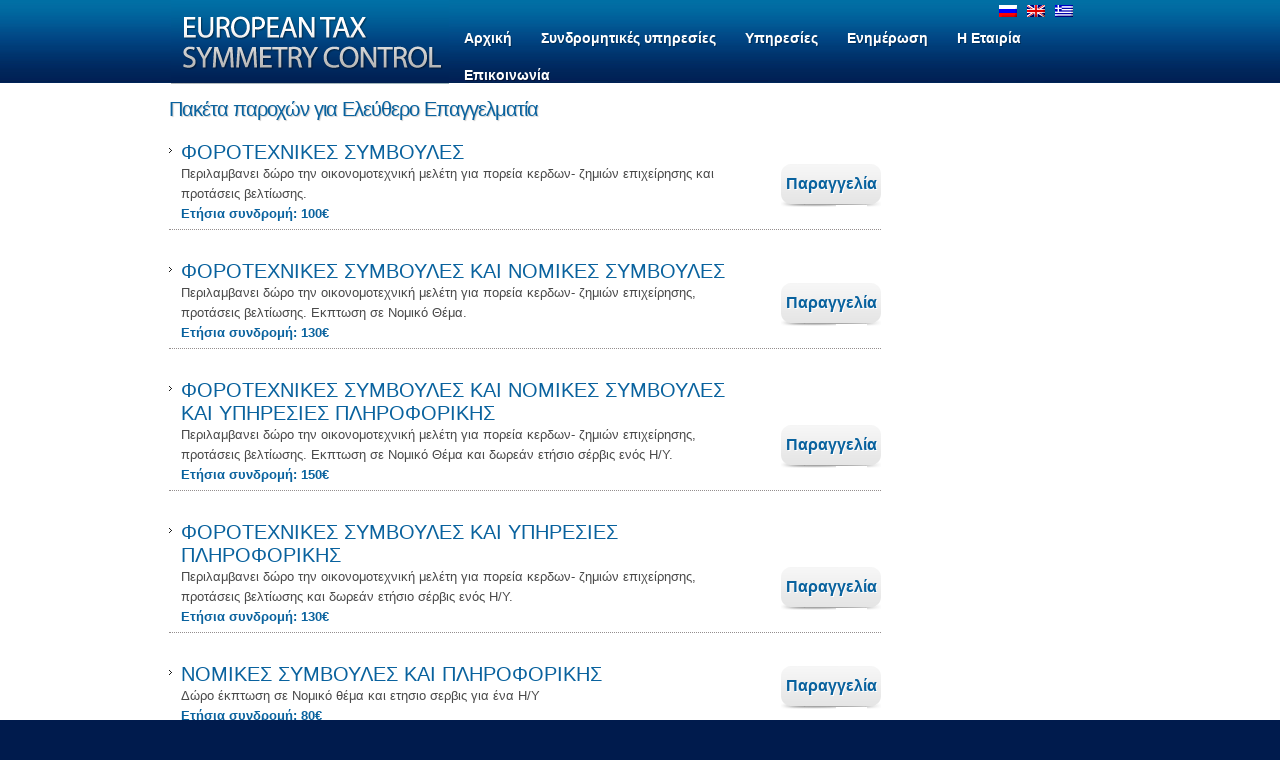

--- FILE ---
content_type: text/html; charset=UTF-8
request_url: https://www.tax-symmetry.gr/%CF%83%CF%85%CE%BD%CE%B4%CF%81%CE%BF%CE%BC%CE%B7%CF%84%CE%B9%CE%BA%CE%AD%CF%82-%CF%85%CF%80%CE%B7%CF%81%CE%B5%CF%83%CE%AF%CE%B5%CF%82/%CF%80%CE%B1%CE%BA%CE%AD%CF%84%CE%B1-%CF%80%CE%B1%CF%81%CE%BF%CF%87%CF%8E%CE%BD-%CE%B3%CE%B9%CE%B1-%CE%B5%CE%BB%CE%B5%CF%8D%CE%B8%CE%B5%CF%81%CE%BF-%CE%B5%CF%80%CE%B1%CE%B3%CE%B3%CE%B5%CE%BB%CE%BC/
body_size: 50374
content:
<!DOCTYPE html>
<html lang="el">
<head>
	<title>
	Πακέτα παροχών για Ελεύθερο Επαγγελματία  |  EUROPEAN TAX SYMMETRY CONTROL	</title>
	<meta name="keywords" content="Λογιστικά,Φορολογικά,Νομικά,Υπηρεσίες,Πληροφορική,Σύμβουλοι Επιχειρήσεων" />
	<meta name="description" content=" &raquo; Πακέτα παροχών για Ελεύθερο Επαγγελματία | " />
	<meta property="og:image" content="https://www.tax-symmetry.gr/tax-logo.jpg" />

	<meta charset="UTF-8" />
	<link rel="profile" href="http://gmpg.org/xfn/11" />
	<link rel="index" title="EUROPEAN TAX SYMMETRY CONTROL" href="https://www.tax-symmetry.gr/" />
    <link rel="icon" href="https://www.tax-symmetry.gr/wp-content/themes/theme1240/favicon.ico" type="image/x-icon" />
    <link rel="icon" href="https://www.tax-symmetry.gr/wp-content/themes/theme1240/favicon.ico" type="image/x-icon" />
	<link rel="pingback" href="https://www.tax-symmetry.gr/xmlrpc.php" />
	<link rel="alternate" type="application/rss+xml" title="EUROPEAN TAX SYMMETRY CONTROL" href="https://www.tax-symmetry.gr/feed/" />
	<link rel="alternate" type="application/atom+xml" title="EUROPEAN TAX SYMMETRY CONTROL" href="https://www.tax-symmetry.gr/feed/atom/" />
	<!-- The HTML5 Shim is required for older browsers, mainly older versions IE -->
	<!--[if lt IE 9]>
		<script src="http://html5shim.googlecode.com/svn/trunk/html5.js"></script>
	<![endif]-->
  <!--[if lt IE 7]>
    <div style=' clear: both; text-align:center; position: relative;'>
    	<a href="http://www.microsoft.com/windows/internet-explorer/default.aspx?ocid=ie6_countdown_bannercode"><img src="http://www.theie6countdown.com/images/upgrade.jpg" border="0" &nbsp;alt="" /></a>
    </div>
  <![endif]-->
	<link rel="stylesheet" type="text/css" media="all" href="https://www.tax-symmetry.gr/wp-content/themes/theme1240/style.css" />

	<meta name='robots' content='max-image-preview:large' />
	<style>img:is([sizes="auto" i], [sizes^="auto," i]) { contain-intrinsic-size: 3000px 1500px }</style>
	<link rel="alternate" hreflang="el" href="https://www.tax-symmetry.gr/%cf%83%cf%85%ce%bd%ce%b4%cf%81%ce%bf%ce%bc%ce%b7%cf%84%ce%b9%ce%ba%ce%ad%cf%82-%cf%85%cf%80%ce%b7%cf%81%ce%b5%cf%83%ce%af%ce%b5%cf%82/%cf%80%ce%b1%ce%ba%ce%ad%cf%84%ce%b1-%cf%80%ce%b1%cf%81%ce%bf%cf%87%cf%8e%ce%bd-%ce%b3%ce%b9%ce%b1-%ce%b5%ce%bb%ce%b5%cf%8d%ce%b8%ce%b5%cf%81%ce%bf-%ce%b5%cf%80%ce%b1%ce%b3%ce%b3%ce%b5%ce%bb%ce%bc/" />
<link rel="alternate" hreflang="x-default" href="https://www.tax-symmetry.gr/%cf%83%cf%85%ce%bd%ce%b4%cf%81%ce%bf%ce%bc%ce%b7%cf%84%ce%b9%ce%ba%ce%ad%cf%82-%cf%85%cf%80%ce%b7%cf%81%ce%b5%cf%83%ce%af%ce%b5%cf%82/%cf%80%ce%b1%ce%ba%ce%ad%cf%84%ce%b1-%cf%80%ce%b1%cf%81%ce%bf%cf%87%cf%8e%ce%bd-%ce%b3%ce%b9%ce%b1-%ce%b5%ce%bb%ce%b5%cf%8d%ce%b8%ce%b5%cf%81%ce%bf-%ce%b5%cf%80%ce%b1%ce%b3%ce%b3%ce%b5%ce%bb%ce%bc/" />
<link rel="alternate" type="application/rss+xml" title="Ροή RSS &raquo; EUROPEAN TAX SYMMETRY CONTROL" href="https://www.tax-symmetry.gr/feed/" />
<script type="text/javascript">
/* <![CDATA[ */
window._wpemojiSettings = {"baseUrl":"https:\/\/s.w.org\/images\/core\/emoji\/15.0.3\/72x72\/","ext":".png","svgUrl":"https:\/\/s.w.org\/images\/core\/emoji\/15.0.3\/svg\/","svgExt":".svg","source":{"concatemoji":"https:\/\/www.tax-symmetry.gr\/wp-includes\/js\/wp-emoji-release.min.js?ver=2a53e886d865b3891768dcc6a3f671f4"}};
/*! This file is auto-generated */
!function(i,n){var o,s,e;function c(e){try{var t={supportTests:e,timestamp:(new Date).valueOf()};sessionStorage.setItem(o,JSON.stringify(t))}catch(e){}}function p(e,t,n){e.clearRect(0,0,e.canvas.width,e.canvas.height),e.fillText(t,0,0);var t=new Uint32Array(e.getImageData(0,0,e.canvas.width,e.canvas.height).data),r=(e.clearRect(0,0,e.canvas.width,e.canvas.height),e.fillText(n,0,0),new Uint32Array(e.getImageData(0,0,e.canvas.width,e.canvas.height).data));return t.every(function(e,t){return e===r[t]})}function u(e,t,n){switch(t){case"flag":return n(e,"\ud83c\udff3\ufe0f\u200d\u26a7\ufe0f","\ud83c\udff3\ufe0f\u200b\u26a7\ufe0f")?!1:!n(e,"\ud83c\uddfa\ud83c\uddf3","\ud83c\uddfa\u200b\ud83c\uddf3")&&!n(e,"\ud83c\udff4\udb40\udc67\udb40\udc62\udb40\udc65\udb40\udc6e\udb40\udc67\udb40\udc7f","\ud83c\udff4\u200b\udb40\udc67\u200b\udb40\udc62\u200b\udb40\udc65\u200b\udb40\udc6e\u200b\udb40\udc67\u200b\udb40\udc7f");case"emoji":return!n(e,"\ud83d\udc26\u200d\u2b1b","\ud83d\udc26\u200b\u2b1b")}return!1}function f(e,t,n){var r="undefined"!=typeof WorkerGlobalScope&&self instanceof WorkerGlobalScope?new OffscreenCanvas(300,150):i.createElement("canvas"),a=r.getContext("2d",{willReadFrequently:!0}),o=(a.textBaseline="top",a.font="600 32px Arial",{});return e.forEach(function(e){o[e]=t(a,e,n)}),o}function t(e){var t=i.createElement("script");t.src=e,t.defer=!0,i.head.appendChild(t)}"undefined"!=typeof Promise&&(o="wpEmojiSettingsSupports",s=["flag","emoji"],n.supports={everything:!0,everythingExceptFlag:!0},e=new Promise(function(e){i.addEventListener("DOMContentLoaded",e,{once:!0})}),new Promise(function(t){var n=function(){try{var e=JSON.parse(sessionStorage.getItem(o));if("object"==typeof e&&"number"==typeof e.timestamp&&(new Date).valueOf()<e.timestamp+604800&&"object"==typeof e.supportTests)return e.supportTests}catch(e){}return null}();if(!n){if("undefined"!=typeof Worker&&"undefined"!=typeof OffscreenCanvas&&"undefined"!=typeof URL&&URL.createObjectURL&&"undefined"!=typeof Blob)try{var e="postMessage("+f.toString()+"("+[JSON.stringify(s),u.toString(),p.toString()].join(",")+"));",r=new Blob([e],{type:"text/javascript"}),a=new Worker(URL.createObjectURL(r),{name:"wpTestEmojiSupports"});return void(a.onmessage=function(e){c(n=e.data),a.terminate(),t(n)})}catch(e){}c(n=f(s,u,p))}t(n)}).then(function(e){for(var t in e)n.supports[t]=e[t],n.supports.everything=n.supports.everything&&n.supports[t],"flag"!==t&&(n.supports.everythingExceptFlag=n.supports.everythingExceptFlag&&n.supports[t]);n.supports.everythingExceptFlag=n.supports.everythingExceptFlag&&!n.supports.flag,n.DOMReady=!1,n.readyCallback=function(){n.DOMReady=!0}}).then(function(){return e}).then(function(){var e;n.supports.everything||(n.readyCallback(),(e=n.source||{}).concatemoji?t(e.concatemoji):e.wpemoji&&e.twemoji&&(t(e.twemoji),t(e.wpemoji)))}))}((window,document),window._wpemojiSettings);
/* ]]> */
</script>
<style id='wp-emoji-styles-inline-css' type='text/css'>

	img.wp-smiley, img.emoji {
		display: inline !important;
		border: none !important;
		box-shadow: none !important;
		height: 1em !important;
		width: 1em !important;
		margin: 0 0.07em !important;
		vertical-align: -0.1em !important;
		background: none !important;
		padding: 0 !important;
	}
</style>
<link rel='stylesheet' id='wp-block-library-css' href='https://www.tax-symmetry.gr/wp-includes/css/dist/block-library/style.min.css?ver=2a53e886d865b3891768dcc6a3f671f4' type='text/css' media='all' />
<style id='classic-theme-styles-inline-css' type='text/css'>
/*! This file is auto-generated */
.wp-block-button__link{color:#fff;background-color:#32373c;border-radius:9999px;box-shadow:none;text-decoration:none;padding:calc(.667em + 2px) calc(1.333em + 2px);font-size:1.125em}.wp-block-file__button{background:#32373c;color:#fff;text-decoration:none}
</style>
<style id='global-styles-inline-css' type='text/css'>
:root{--wp--preset--aspect-ratio--square: 1;--wp--preset--aspect-ratio--4-3: 4/3;--wp--preset--aspect-ratio--3-4: 3/4;--wp--preset--aspect-ratio--3-2: 3/2;--wp--preset--aspect-ratio--2-3: 2/3;--wp--preset--aspect-ratio--16-9: 16/9;--wp--preset--aspect-ratio--9-16: 9/16;--wp--preset--color--black: #000000;--wp--preset--color--cyan-bluish-gray: #abb8c3;--wp--preset--color--white: #ffffff;--wp--preset--color--pale-pink: #f78da7;--wp--preset--color--vivid-red: #cf2e2e;--wp--preset--color--luminous-vivid-orange: #ff6900;--wp--preset--color--luminous-vivid-amber: #fcb900;--wp--preset--color--light-green-cyan: #7bdcb5;--wp--preset--color--vivid-green-cyan: #00d084;--wp--preset--color--pale-cyan-blue: #8ed1fc;--wp--preset--color--vivid-cyan-blue: #0693e3;--wp--preset--color--vivid-purple: #9b51e0;--wp--preset--gradient--vivid-cyan-blue-to-vivid-purple: linear-gradient(135deg,rgba(6,147,227,1) 0%,rgb(155,81,224) 100%);--wp--preset--gradient--light-green-cyan-to-vivid-green-cyan: linear-gradient(135deg,rgb(122,220,180) 0%,rgb(0,208,130) 100%);--wp--preset--gradient--luminous-vivid-amber-to-luminous-vivid-orange: linear-gradient(135deg,rgba(252,185,0,1) 0%,rgba(255,105,0,1) 100%);--wp--preset--gradient--luminous-vivid-orange-to-vivid-red: linear-gradient(135deg,rgba(255,105,0,1) 0%,rgb(207,46,46) 100%);--wp--preset--gradient--very-light-gray-to-cyan-bluish-gray: linear-gradient(135deg,rgb(238,238,238) 0%,rgb(169,184,195) 100%);--wp--preset--gradient--cool-to-warm-spectrum: linear-gradient(135deg,rgb(74,234,220) 0%,rgb(151,120,209) 20%,rgb(207,42,186) 40%,rgb(238,44,130) 60%,rgb(251,105,98) 80%,rgb(254,248,76) 100%);--wp--preset--gradient--blush-light-purple: linear-gradient(135deg,rgb(255,206,236) 0%,rgb(152,150,240) 100%);--wp--preset--gradient--blush-bordeaux: linear-gradient(135deg,rgb(254,205,165) 0%,rgb(254,45,45) 50%,rgb(107,0,62) 100%);--wp--preset--gradient--luminous-dusk: linear-gradient(135deg,rgb(255,203,112) 0%,rgb(199,81,192) 50%,rgb(65,88,208) 100%);--wp--preset--gradient--pale-ocean: linear-gradient(135deg,rgb(255,245,203) 0%,rgb(182,227,212) 50%,rgb(51,167,181) 100%);--wp--preset--gradient--electric-grass: linear-gradient(135deg,rgb(202,248,128) 0%,rgb(113,206,126) 100%);--wp--preset--gradient--midnight: linear-gradient(135deg,rgb(2,3,129) 0%,rgb(40,116,252) 100%);--wp--preset--font-size--small: 13px;--wp--preset--font-size--medium: 20px;--wp--preset--font-size--large: 36px;--wp--preset--font-size--x-large: 42px;--wp--preset--spacing--20: 0.44rem;--wp--preset--spacing--30: 0.67rem;--wp--preset--spacing--40: 1rem;--wp--preset--spacing--50: 1.5rem;--wp--preset--spacing--60: 2.25rem;--wp--preset--spacing--70: 3.38rem;--wp--preset--spacing--80: 5.06rem;--wp--preset--shadow--natural: 6px 6px 9px rgba(0, 0, 0, 0.2);--wp--preset--shadow--deep: 12px 12px 50px rgba(0, 0, 0, 0.4);--wp--preset--shadow--sharp: 6px 6px 0px rgba(0, 0, 0, 0.2);--wp--preset--shadow--outlined: 6px 6px 0px -3px rgba(255, 255, 255, 1), 6px 6px rgba(0, 0, 0, 1);--wp--preset--shadow--crisp: 6px 6px 0px rgba(0, 0, 0, 1);}:where(.is-layout-flex){gap: 0.5em;}:where(.is-layout-grid){gap: 0.5em;}body .is-layout-flex{display: flex;}.is-layout-flex{flex-wrap: wrap;align-items: center;}.is-layout-flex > :is(*, div){margin: 0;}body .is-layout-grid{display: grid;}.is-layout-grid > :is(*, div){margin: 0;}:where(.wp-block-columns.is-layout-flex){gap: 2em;}:where(.wp-block-columns.is-layout-grid){gap: 2em;}:where(.wp-block-post-template.is-layout-flex){gap: 1.25em;}:where(.wp-block-post-template.is-layout-grid){gap: 1.25em;}.has-black-color{color: var(--wp--preset--color--black) !important;}.has-cyan-bluish-gray-color{color: var(--wp--preset--color--cyan-bluish-gray) !important;}.has-white-color{color: var(--wp--preset--color--white) !important;}.has-pale-pink-color{color: var(--wp--preset--color--pale-pink) !important;}.has-vivid-red-color{color: var(--wp--preset--color--vivid-red) !important;}.has-luminous-vivid-orange-color{color: var(--wp--preset--color--luminous-vivid-orange) !important;}.has-luminous-vivid-amber-color{color: var(--wp--preset--color--luminous-vivid-amber) !important;}.has-light-green-cyan-color{color: var(--wp--preset--color--light-green-cyan) !important;}.has-vivid-green-cyan-color{color: var(--wp--preset--color--vivid-green-cyan) !important;}.has-pale-cyan-blue-color{color: var(--wp--preset--color--pale-cyan-blue) !important;}.has-vivid-cyan-blue-color{color: var(--wp--preset--color--vivid-cyan-blue) !important;}.has-vivid-purple-color{color: var(--wp--preset--color--vivid-purple) !important;}.has-black-background-color{background-color: var(--wp--preset--color--black) !important;}.has-cyan-bluish-gray-background-color{background-color: var(--wp--preset--color--cyan-bluish-gray) !important;}.has-white-background-color{background-color: var(--wp--preset--color--white) !important;}.has-pale-pink-background-color{background-color: var(--wp--preset--color--pale-pink) !important;}.has-vivid-red-background-color{background-color: var(--wp--preset--color--vivid-red) !important;}.has-luminous-vivid-orange-background-color{background-color: var(--wp--preset--color--luminous-vivid-orange) !important;}.has-luminous-vivid-amber-background-color{background-color: var(--wp--preset--color--luminous-vivid-amber) !important;}.has-light-green-cyan-background-color{background-color: var(--wp--preset--color--light-green-cyan) !important;}.has-vivid-green-cyan-background-color{background-color: var(--wp--preset--color--vivid-green-cyan) !important;}.has-pale-cyan-blue-background-color{background-color: var(--wp--preset--color--pale-cyan-blue) !important;}.has-vivid-cyan-blue-background-color{background-color: var(--wp--preset--color--vivid-cyan-blue) !important;}.has-vivid-purple-background-color{background-color: var(--wp--preset--color--vivid-purple) !important;}.has-black-border-color{border-color: var(--wp--preset--color--black) !important;}.has-cyan-bluish-gray-border-color{border-color: var(--wp--preset--color--cyan-bluish-gray) !important;}.has-white-border-color{border-color: var(--wp--preset--color--white) !important;}.has-pale-pink-border-color{border-color: var(--wp--preset--color--pale-pink) !important;}.has-vivid-red-border-color{border-color: var(--wp--preset--color--vivid-red) !important;}.has-luminous-vivid-orange-border-color{border-color: var(--wp--preset--color--luminous-vivid-orange) !important;}.has-luminous-vivid-amber-border-color{border-color: var(--wp--preset--color--luminous-vivid-amber) !important;}.has-light-green-cyan-border-color{border-color: var(--wp--preset--color--light-green-cyan) !important;}.has-vivid-green-cyan-border-color{border-color: var(--wp--preset--color--vivid-green-cyan) !important;}.has-pale-cyan-blue-border-color{border-color: var(--wp--preset--color--pale-cyan-blue) !important;}.has-vivid-cyan-blue-border-color{border-color: var(--wp--preset--color--vivid-cyan-blue) !important;}.has-vivid-purple-border-color{border-color: var(--wp--preset--color--vivid-purple) !important;}.has-vivid-cyan-blue-to-vivid-purple-gradient-background{background: var(--wp--preset--gradient--vivid-cyan-blue-to-vivid-purple) !important;}.has-light-green-cyan-to-vivid-green-cyan-gradient-background{background: var(--wp--preset--gradient--light-green-cyan-to-vivid-green-cyan) !important;}.has-luminous-vivid-amber-to-luminous-vivid-orange-gradient-background{background: var(--wp--preset--gradient--luminous-vivid-amber-to-luminous-vivid-orange) !important;}.has-luminous-vivid-orange-to-vivid-red-gradient-background{background: var(--wp--preset--gradient--luminous-vivid-orange-to-vivid-red) !important;}.has-very-light-gray-to-cyan-bluish-gray-gradient-background{background: var(--wp--preset--gradient--very-light-gray-to-cyan-bluish-gray) !important;}.has-cool-to-warm-spectrum-gradient-background{background: var(--wp--preset--gradient--cool-to-warm-spectrum) !important;}.has-blush-light-purple-gradient-background{background: var(--wp--preset--gradient--blush-light-purple) !important;}.has-blush-bordeaux-gradient-background{background: var(--wp--preset--gradient--blush-bordeaux) !important;}.has-luminous-dusk-gradient-background{background: var(--wp--preset--gradient--luminous-dusk) !important;}.has-pale-ocean-gradient-background{background: var(--wp--preset--gradient--pale-ocean) !important;}.has-electric-grass-gradient-background{background: var(--wp--preset--gradient--electric-grass) !important;}.has-midnight-gradient-background{background: var(--wp--preset--gradient--midnight) !important;}.has-small-font-size{font-size: var(--wp--preset--font-size--small) !important;}.has-medium-font-size{font-size: var(--wp--preset--font-size--medium) !important;}.has-large-font-size{font-size: var(--wp--preset--font-size--large) !important;}.has-x-large-font-size{font-size: var(--wp--preset--font-size--x-large) !important;}
:where(.wp-block-post-template.is-layout-flex){gap: 1.25em;}:where(.wp-block-post-template.is-layout-grid){gap: 1.25em;}
:where(.wp-block-columns.is-layout-flex){gap: 2em;}:where(.wp-block-columns.is-layout-grid){gap: 2em;}
:root :where(.wp-block-pullquote){font-size: 1.5em;line-height: 1.6;}
</style>
<link rel='stylesheet' id='wpml-legacy-dropdown-0-css' href='https://www.tax-symmetry.gr/wp-content/plugins/sitepress-multilingual-cms/templates/language-switchers/legacy-dropdown/style.min.css?ver=1' type='text/css' media='all' />
<style id='wpml-legacy-dropdown-0-inline-css' type='text/css'>
.wpml-ls-statics-shortcode_actions, .wpml-ls-statics-shortcode_actions .wpml-ls-sub-menu, .wpml-ls-statics-shortcode_actions a {border-color:#cdcdcd;}.wpml-ls-statics-shortcode_actions a, .wpml-ls-statics-shortcode_actions .wpml-ls-sub-menu a, .wpml-ls-statics-shortcode_actions .wpml-ls-sub-menu a:link, .wpml-ls-statics-shortcode_actions li:not(.wpml-ls-current-language) .wpml-ls-link, .wpml-ls-statics-shortcode_actions li:not(.wpml-ls-current-language) .wpml-ls-link:link {color:#444444;background-color:#ffffff;}.wpml-ls-statics-shortcode_actions a, .wpml-ls-statics-shortcode_actions .wpml-ls-sub-menu a:hover,.wpml-ls-statics-shortcode_actions .wpml-ls-sub-menu a:focus, .wpml-ls-statics-shortcode_actions .wpml-ls-sub-menu a:link:hover, .wpml-ls-statics-shortcode_actions .wpml-ls-sub-menu a:link:focus {color:#000000;background-color:#eeeeee;}.wpml-ls-statics-shortcode_actions .wpml-ls-current-language > a {color:#444444;background-color:#ffffff;}.wpml-ls-statics-shortcode_actions .wpml-ls-current-language:hover>a, .wpml-ls-statics-shortcode_actions .wpml-ls-current-language>a:focus {color:#000000;background-color:#eeeeee;}
</style>
<link rel='stylesheet' id='wp-pagenavi-css' href='https://www.tax-symmetry.gr/wp-content/plugins/wp-pagenavi/pagenavi-css.css?ver=2.70' type='text/css' media='all' />
<script type="text/javascript" src="https://www.tax-symmetry.gr/wp-content/themes/theme1240/js/jquery-1.5.1.min.js?ver=1.5.1" id="jquery-js"></script>
<script type="text/javascript" src="https://www.tax-symmetry.gr/wp-content/themes/theme1240/js/superfish.js?ver=1.4.8" id="superfish-js"></script>
<script type="text/javascript" src="https://www.tax-symmetry.gr/wp-content/themes/theme1240/js/supersubs.js?ver=0.2b" id="supersubs-js"></script>
<script type="text/javascript" src="https://www.tax-symmetry.gr/wp-content/themes/theme1240/js/jquery.nivo.slider.pack.js?ver=2.4" id="nivo-js"></script>
<script type="text/javascript" src="https://www.tax-symmetry.gr/wp-content/themes/theme1240/js/styleswitcher.js?ver=2a53e886d865b3891768dcc6a3f671f4" id="styleswitcher-js"></script>
<script type="text/javascript" src="https://www.tax-symmetry.gr/wp-content/plugins/sitepress-multilingual-cms/templates/language-switchers/legacy-dropdown/script.min.js?ver=1" id="wpml-legacy-dropdown-0-js"></script>
<link rel="https://api.w.org/" href="https://www.tax-symmetry.gr/wp-json/" /><link rel="alternate" title="JSON" type="application/json" href="https://www.tax-symmetry.gr/wp-json/wp/v2/pages/3465" /><link rel="EditURI" type="application/rsd+xml" title="RSD" href="https://www.tax-symmetry.gr/xmlrpc.php?rsd" />

<link rel="canonical" href="https://www.tax-symmetry.gr/%cf%83%cf%85%ce%bd%ce%b4%cf%81%ce%bf%ce%bc%ce%b7%cf%84%ce%b9%ce%ba%ce%ad%cf%82-%cf%85%cf%80%ce%b7%cf%81%ce%b5%cf%83%ce%af%ce%b5%cf%82/%cf%80%ce%b1%ce%ba%ce%ad%cf%84%ce%b1-%cf%80%ce%b1%cf%81%ce%bf%cf%87%cf%8e%ce%bd-%ce%b3%ce%b9%ce%b1-%ce%b5%ce%bb%ce%b5%cf%8d%ce%b8%ce%b5%cf%81%ce%bf-%ce%b5%cf%80%ce%b1%ce%b3%ce%b3%ce%b5%ce%bb%ce%bc/" />
<link rel='shortlink' href='https://www.tax-symmetry.gr/?p=3465' />
<link rel="alternate" title="oEmbed (JSON)" type="application/json+oembed" href="https://www.tax-symmetry.gr/wp-json/oembed/1.0/embed?url=https%3A%2F%2Fwww.tax-symmetry.gr%2F%25cf%2583%25cf%2585%25ce%25bd%25ce%25b4%25cf%2581%25ce%25bf%25ce%25bc%25ce%25b7%25cf%2584%25ce%25b9%25ce%25ba%25ce%25ad%25cf%2582-%25cf%2585%25cf%2580%25ce%25b7%25cf%2581%25ce%25b5%25cf%2583%25ce%25af%25ce%25b5%25cf%2582%2F%25cf%2580%25ce%25b1%25ce%25ba%25ce%25ad%25cf%2584%25ce%25b1-%25cf%2580%25ce%25b1%25cf%2581%25ce%25bf%25cf%2587%25cf%258e%25ce%25bd-%25ce%25b3%25ce%25b9%25ce%25b1-%25ce%25b5%25ce%25bb%25ce%25b5%25cf%258d%25ce%25b8%25ce%25b5%25cf%2581%25ce%25bf-%25ce%25b5%25cf%2580%25ce%25b1%25ce%25b3%25ce%25b3%25ce%25b5%25ce%25bb%25ce%25bc%2F" />
<link rel="alternate" title="oEmbed (XML)" type="text/xml+oembed" href="https://www.tax-symmetry.gr/wp-json/oembed/1.0/embed?url=https%3A%2F%2Fwww.tax-symmetry.gr%2F%25cf%2583%25cf%2585%25ce%25bd%25ce%25b4%25cf%2581%25ce%25bf%25ce%25bc%25ce%25b7%25cf%2584%25ce%25b9%25ce%25ba%25ce%25ad%25cf%2582-%25cf%2585%25cf%2580%25ce%25b7%25cf%2581%25ce%25b5%25cf%2583%25ce%25af%25ce%25b5%25cf%2582%2F%25cf%2580%25ce%25b1%25ce%25ba%25ce%25ad%25cf%2584%25ce%25b1-%25cf%2580%25ce%25b1%25cf%2581%25ce%25bf%25cf%2587%25cf%258e%25ce%25bd-%25ce%25b3%25ce%25b9%25ce%25b1-%25ce%25b5%25ce%25bb%25ce%25b5%25cf%258d%25ce%25b8%25ce%25b5%25cf%2581%25ce%25bf-%25ce%25b5%25cf%2580%25ce%25b1%25ce%25b3%25ce%25b3%25ce%25b5%25ce%25bb%25ce%25bc%2F&#038;format=xml" />
<meta name="generator" content="WPML ver:4.6.15 stt:1,13,47;" />
<!-- ## NXS/OG ## --><!-- ## NXSOGTAGS ## --><!-- ## NXS/OG ## -->
  <!--[if lt IE 9]>
  <style type="text/css">
    .sf-menu li ul,
    .wpcf7-form p.field input,
    .wpcf7-form textarea,
    #searchform .searching,
    #post-author,
    .reply a,
    #commentform input[type=text],
    #commentform textarea {
      behavior:url(https://www.tax-symmetry.gr/wp-content/themes/theme1240/PIE.php)
      }
  </style>
  <link rel="stylesheet" type="text/css" media="all" href="https://www.tax-symmetry.gr/wp-content/themes/theme1240/css/ie_style.css" />
  <script type="text/javascript">
  	jQuery(function(){
		jQuery("#widget-footer ul > li.widget-area:last-child").css("width","229px");
	});
  </script>  
  <![endif]-->
  
  <script type="text/javascript">
  	// initialise plugins
		jQuery(function(){
			// main navigation init
			jQuery('ul.sf-menu').supersubs({ 
				  minWidth:    10,   // minimum width of sub-menus in em units 
				  maxWidth:    100,   // maximum width of sub-menus in em units 
				  extraWidth:  1     // extra width can ensure lines don't sometimes turn over 
								 // due to slight rounding differences and font-family 
			}).superfish();
			jQuery('ul.sf-menu').superfish({
				delay:       1000, 		// one second delay on mouseout 
				animation:   {opacity:'false',height:'show'}, // fade-in and slide-down animation 
				speed:       'normal',  // faster animation speed 
				autoArrows:  false,        // generation of arrow mark-up (for submenu) 
				dropShadows: false    // drop shadows (for submenu)
			});
			
			// slide border
			jQuery('#slider-wrapper .container').prepend('<span id="slide-border"></span>');
		});
		jQuery(window).load(function() {
			// nivoslider init
			jQuery('#slider').nivoSlider({
				effect: 'sliceDown',
				animSpeed:500,
				pauseTime:5000,
				startSlide:0,
				slices:15,
				directionNav:true,
				directionNavHide:false,
				controlNav:true,
				controlNavThumbs:false,
				keyboardNav:true,
				pauseOnHover:true,
				captionOpacity:1			});
		});

  var _gaq = _gaq || [];
  _gaq.push(['_setAccount', 'UA-3168705-16']);
  _gaq.push(['_trackPageview']);

  (function() {
    var ga = document.createElement('script'); ga.type = 'text/javascript'; ga.async = true;
    ga.src = ('https:' == document.location.protocol ? 'https://ssl' : 'http://www') + '.google-analytics.com/ga.js';
    var s = document.getElementsByTagName('script')[0]; s.parentNode.insertBefore(ga, s);
  })();
</script>
  <!-- Custom CSS -->
  	</head>
<body class="page-template page-template-page-packages page-template-page-packages-php page page-id-3465 page-child parent-pageid-3425">
<div id="main">
	<header id="header">
		<div class="container top clearfix">
      	   <div class="logo"><a href="https://www.tax-symmetry.gr/"><img src="https://www.tax-symmetry.gr/wp-content/themes/theme1240/images/logo.png" alt="EUROPEAN TAX SYMMETRY CONTROL" title="" border="0"></a></div>
<div id="menu_lang_box" ><a href="https://www.tax-symmetry.gr/ru/"><img src="https://www.tax-symmetry.gr/wp-content/plugins/sitepress-multilingual-cms/res/flags/ru.png" height="12" alt="ru" width="18" /></a><a href="https://www.tax-symmetry.gr/en/"><img src="https://www.tax-symmetry.gr/wp-content/plugins/sitepress-multilingual-cms/res/flags/en.png" height="12" alt="en" width="18" /></a><img src="https://www.tax-symmetry.gr/wp-content/plugins/sitepress-multilingual-cms/res/flags/el.png" height="12" alt="el" width="18" /></div>             
		   <nav class="primary">
		      <ul id="topnav" class="sf-menu"><li id="menu-item-442" class="menu-item menu-item-type-custom menu-item-object-custom menu-item-home"><a href="https://www.tax-symmetry.gr"><span><b>Αρχική</b></span></a></li>
<li id="menu-item-3541" class="menu-item menu-item-type-post_type menu-item-object-page current-page-ancestor current-menu-ancestor current-menu-parent current-page-parent current_page_parent current_page_ancestor menu-item-has-children"><a href="https://www.tax-symmetry.gr/%cf%83%cf%85%ce%bd%ce%b4%cf%81%ce%bf%ce%bc%ce%b7%cf%84%ce%b9%ce%ba%ce%ad%cf%82-%cf%85%cf%80%ce%b7%cf%81%ce%b5%cf%83%ce%af%ce%b5%cf%82/"><span><b>Συνδρομητικές υπηρεσίες</b></span></a>
<ul class="sub-menu">
	<li id="menu-item-3544" class="menu-item menu-item-type-post_type menu-item-object-page"><a href="https://www.tax-symmetry.gr/%cf%83%cf%85%ce%bd%ce%b4%cf%81%ce%bf%ce%bc%ce%b7%cf%84%ce%b9%ce%ba%ce%ad%cf%82-%cf%85%cf%80%ce%b7%cf%81%ce%b5%cf%83%ce%af%ce%b5%cf%82/%cf%80%ce%b1%ce%ba%ce%ad%cf%84%ce%b1-%cf%80%ce%b1%cf%81%ce%bf%cf%87%cf%8e%ce%bd-%ce%b3%ce%b9%ce%b1-%ce%b9%ce%b4%ce%b9%cf%8e%cf%84%ce%b7/">Πακέτα παροχών για Ιδιώτη</a></li>
	<li id="menu-item-3542" class="menu-item menu-item-type-post_type menu-item-object-page current-menu-item page_item page-item-3465 current_page_item"><a href="https://www.tax-symmetry.gr/%cf%83%cf%85%ce%bd%ce%b4%cf%81%ce%bf%ce%bc%ce%b7%cf%84%ce%b9%ce%ba%ce%ad%cf%82-%cf%85%cf%80%ce%b7%cf%81%ce%b5%cf%83%ce%af%ce%b5%cf%82/%cf%80%ce%b1%ce%ba%ce%ad%cf%84%ce%b1-%cf%80%ce%b1%cf%81%ce%bf%cf%87%cf%8e%ce%bd-%ce%b3%ce%b9%ce%b1-%ce%b5%ce%bb%ce%b5%cf%8d%ce%b8%ce%b5%cf%81%ce%bf-%ce%b5%cf%80%ce%b1%ce%b3%ce%b3%ce%b5%ce%bb%ce%bc/">Πακέτα παροχών για Ελεύθερο Επαγγελματία</a></li>
	<li id="menu-item-3543" class="menu-item menu-item-type-post_type menu-item-object-page"><a href="https://www.tax-symmetry.gr/%cf%83%cf%85%ce%bd%ce%b4%cf%81%ce%bf%ce%bc%ce%b7%cf%84%ce%b9%ce%ba%ce%ad%cf%82-%cf%85%cf%80%ce%b7%cf%81%ce%b5%cf%83%ce%af%ce%b5%cf%82/%cf%80%ce%b1%ce%ba%ce%ad%cf%84%ce%b1-%cf%80%ce%b1%cf%81%ce%bf%cf%87%cf%8e%ce%bd-%ce%b3%ce%b9%ce%b1-%ce%b5%cf%80%ce%b9%cf%87%ce%b5%ce%af%cf%81%ce%b7%cf%83%ce%b7/">Πακέτα παροχών για Επιχείρηση</a></li>
	<li id="menu-item-3545" class="menu-item menu-item-type-post_type menu-item-object-page"><a href="https://www.tax-symmetry.gr/%cf%83%cf%85%cf%87%ce%bd%ce%b5%cf%83-%ce%b5%cf%81%cf%89%cf%84%ce%b7%cf%83%ce%b5%ce%b9%cf%83-%ce%b1%cf%80%ce%b1%ce%bd%cf%84%ce%b7%cf%83%ce%b5%ce%b9%cf%83/">Συχνές Ερωτήσεις &#8211; Απαντήσεις</a></li>
</ul>
</li>
<li id="menu-item-443" class="menu-item menu-item-type-custom menu-item-object-custom menu-item-has-children"><a href="#"><span><b>Υπηρεσίες</b></span></a>
<ul class="sub-menu">
	<li id="menu-item-446" class="menu-item menu-item-type-custom menu-item-object-custom menu-item-has-children"><a href="#">Για Επιχειρήσεις</a>
	<ul class="sub-menu">
		<li id="menu-item-525" class="menu-item menu-item-type-post_type menu-item-object-page"><a href="https://www.tax-symmetry.gr/%cf%85%cf%80%ce%b7%cf%81%ce%b5%cf%83%ce%af%ce%b5%cf%82/%ce%b3%ce%b9%ce%b1-%ce%b5%cf%80%ce%b9%cf%87%ce%b5%ce%b9%cf%81%ce%ae%cf%83%ce%b5%ce%b9%cf%82/%cf%86%ce%bf%cf%81%ce%bf%ce%bb%ce%bf%ce%b3%ce%b9%ce%ba%ce%ad%cf%82/">Φορολογικές</a></li>
		<li id="menu-item-524" class="menu-item menu-item-type-post_type menu-item-object-page"><a href="https://www.tax-symmetry.gr/%cf%85%cf%80%ce%b7%cf%81%ce%b5%cf%83%ce%af%ce%b5%cf%82/%ce%b3%ce%b9%ce%b1-%ce%b5%cf%80%ce%b9%cf%87%ce%b5%ce%b9%cf%81%ce%ae%cf%83%ce%b5%ce%b9%cf%82/%ce%bb%ce%bf%ce%b3%ce%b9%cf%83%cf%84%ce%b9%ce%ba%ce%ad%cf%82/">Λογιστικές</a></li>
		<li id="menu-item-523" class="menu-item menu-item-type-post_type menu-item-object-page"><a href="https://www.tax-symmetry.gr/%cf%85%cf%80%ce%b7%cf%81%ce%b5%cf%83%ce%af%ce%b5%cf%82/%ce%b3%ce%b9%ce%b1-%ce%b5%cf%80%ce%b9%cf%87%ce%b5%ce%b9%cf%81%ce%ae%cf%83%ce%b5%ce%b9%cf%82/%ce%ad%ce%bb%ce%b5%ce%b3%cf%87%ce%bf%cf%82/">Έλεγχος</a></li>
		<li id="menu-item-526" class="menu-item menu-item-type-post_type menu-item-object-page"><a href="https://www.tax-symmetry.gr/%cf%85%cf%80%ce%b7%cf%81%ce%b5%cf%83%ce%af%ce%b5%cf%82/%ce%b3%ce%b9%ce%b1-%ce%b5%cf%80%ce%b9%cf%87%ce%b5%ce%b9%cf%81%ce%ae%cf%83%ce%b5%ce%b9%cf%82/%ce%b1%cf%80%ce%bf%ce%b8%ce%ae%ce%ba%ce%b7/">Αποθήκη</a></li>
		<li id="menu-item-522" class="menu-item menu-item-type-post_type menu-item-object-page"><a href="https://www.tax-symmetry.gr/%cf%85%cf%80%ce%b7%cf%81%ce%b5%cf%83%ce%af%ce%b5%cf%82/%ce%b3%ce%b9%ce%b1-%ce%b5%cf%80%ce%b9%cf%87%ce%b5%ce%b9%cf%81%ce%ae%cf%83%ce%b5%ce%b9%cf%82/%ce%bd%ce%bf%ce%bc%ce%b9%ce%ba%ce%ad%cf%82-%cf%85%cf%80%ce%b7%cf%81%ce%b5%cf%83%ce%af%ce%b5%cf%82/">Νομικές Υπηρεσίες</a></li>
		<li id="menu-item-521" class="menu-item menu-item-type-post_type menu-item-object-page"><a href="https://www.tax-symmetry.gr/%cf%85%cf%80%ce%b7%cf%81%ce%b5%cf%83%ce%af%ce%b5%cf%82/%ce%b3%ce%b9%ce%b1-%ce%b5%cf%80%ce%b9%cf%87%ce%b5%ce%b9%cf%81%ce%ae%cf%83%ce%b5%ce%b9%cf%82/%cf%85%cf%80%ce%b7%cf%81%ce%b5%cf%83%ce%af%ce%b5%cf%82-%cf%80%ce%bb%ce%b7%cf%81%ce%bf%cf%86%ce%bf%cf%81%ce%b9%ce%ba%ce%ae%cf%82/">Υπηρεσίες Πληροφορικής</a></li>
		<li id="menu-item-520" class="menu-item menu-item-type-post_type menu-item-object-page"><a href="https://www.tax-symmetry.gr/%cf%85%cf%80%ce%b7%cf%81%ce%b5%cf%83%ce%af%ce%b5%cf%82/%ce%b3%ce%b9%ce%b1-%ce%b5%cf%80%ce%b9%cf%87%ce%b5%ce%b9%cf%81%ce%ae%cf%83%ce%b5%ce%b9%cf%82/%cf%83%cf%8d%ce%bc%ce%b2%ce%bf%cf%85%ce%bb%ce%bf%ce%b9-%ce%b5%cf%80%ce%b9%cf%87%ce%b5%ce%b9%cf%81%ce%ae%cf%83%ce%b5%cf%89%ce%bd/">Σύμβουλοι Επιχειρήσεων</a></li>
		<li id="menu-item-519" class="menu-item menu-item-type-post_type menu-item-object-page"><a href="https://www.tax-symmetry.gr/%cf%85%cf%80%ce%b7%cf%81%ce%b5%cf%83%ce%af%ce%b5%cf%82/%ce%b3%ce%b9%ce%b1-%ce%b5%cf%80%ce%b9%cf%87%ce%b5%ce%b9%cf%81%ce%ae%cf%83%ce%b5%ce%b9%cf%82/%ce%bc%ce%b9%cf%83%ce%b8%ce%bf%ce%b4%ce%bf%cf%83%ce%af%ce%b1/">Μισθοδοσία</a></li>
		<li id="menu-item-518" class="menu-item menu-item-type-post_type menu-item-object-page"><a href="https://www.tax-symmetry.gr/%cf%85%cf%80%ce%b7%cf%81%ce%b5%cf%83%ce%af%ce%b5%cf%82/%ce%b3%ce%b9%ce%b1-%ce%b5%cf%80%ce%b9%cf%87%ce%b5%ce%b9%cf%81%ce%ae%cf%83%ce%b5%ce%b9%cf%82/%ce%b1%cf%83%cf%86%ce%b1%ce%bb%ce%b9%cf%83%cf%84%ce%b9%ce%ba%ce%ac/">Ασφαλιστικά</a></li>
		<li id="menu-item-517" class="menu-item menu-item-type-post_type menu-item-object-page"><a href="https://www.tax-symmetry.gr/%cf%85%cf%80%ce%b7%cf%81%ce%b5%cf%83%ce%af%ce%b5%cf%82/%ce%b3%ce%b9%ce%b1-%ce%b5%cf%80%ce%b9%cf%87%ce%b5%ce%b9%cf%81%ce%ae%cf%83%ce%b5%ce%b9%cf%82/%cf%86%ce%bf%cf%81%ce%bf%ce%bb%ce%bf%ce%b3%ce%b9%ce%ba%ce%ad%cf%82-%ce%b4%ce%b7%ce%bb%cf%8e%cf%83%ce%b5%ce%b9%cf%82/">Φορολογικές Δηλώσεις</a></li>
		<li id="menu-item-516" class="menu-item menu-item-type-post_type menu-item-object-page"><a href="https://www.tax-symmetry.gr/%cf%85%cf%80%ce%b7%cf%81%ce%b5%cf%83%ce%af%ce%b5%cf%82/%ce%b3%ce%b9%ce%b1-%ce%b5%cf%80%ce%b9%cf%87%ce%b5%ce%b9%cf%81%ce%ae%cf%83%ce%b5%ce%b9%cf%82/%ce%b5%cf%80%ce%b5%ce%bd%ce%b4%cf%8d%cf%83%ce%b5%ce%b9%cf%82/">Επενδύσεις</a></li>
		<li id="menu-item-1135" class="menu-item menu-item-type-post_type menu-item-object-page"><a href="https://www.tax-symmetry.gr/%cf%85%cf%80%ce%b7%cf%81%ce%b5%cf%83%ce%af%ce%b5%cf%82/%ce%b3%ce%b9%ce%b1-%ce%b5%cf%80%ce%b9%cf%87%ce%b5%ce%b9%cf%81%ce%ae%cf%83%ce%b5%ce%b9%cf%82/%ce%b5%ce%ba%cf%84%ce%b5%ce%bb%cf%89%ce%bd%ce%b9%cf%83%ce%bc%ce%bf%ce%af/">Εκτελωνισμοί</a></li>
	</ul>
</li>
	<li id="menu-item-444" class="menu-item menu-item-type-custom menu-item-object-custom menu-item-has-children"><a href="#">Για Επιχειρηματίες</a>
	<ul class="sub-menu">
		<li id="menu-item-588" class="menu-item menu-item-type-post_type menu-item-object-page"><a href="https://www.tax-symmetry.gr/%cf%85%cf%80%ce%b7%cf%81%ce%b5%cf%83%ce%af%ce%b5%cf%82/%cf%85%cf%80%ce%b7%cf%81%ce%b5%cf%83%ce%af%ce%b5%cf%82-%ce%b3%ce%b9%ce%b1-%ce%b5%cf%80%ce%b9%cf%87%ce%b5%ce%b9%cf%81%ce%b7%ce%bc%ce%b1%cf%84%ce%af%ce%b5%cf%82/%ce%bb%ce%bf%ce%b3%ce%b9%cf%83%cf%84%ce%b9%ce%ba%ce%ad%cf%82/">Λογιστικές</a></li>
		<li id="menu-item-587" class="menu-item menu-item-type-post_type menu-item-object-page"><a href="https://www.tax-symmetry.gr/%cf%85%cf%80%ce%b7%cf%81%ce%b5%cf%83%ce%af%ce%b5%cf%82/%cf%85%cf%80%ce%b7%cf%81%ce%b5%cf%83%ce%af%ce%b5%cf%82-%ce%b3%ce%b9%ce%b1-%ce%b5%cf%80%ce%b9%cf%87%ce%b5%ce%b9%cf%81%ce%b7%ce%bc%ce%b1%cf%84%ce%af%ce%b5%cf%82/%ce%ad%ce%bb%ce%b5%ce%b3%cf%87%ce%bf%cf%82/">Έλεγχος</a></li>
		<li id="menu-item-586" class="menu-item menu-item-type-post_type menu-item-object-page"><a href="https://www.tax-symmetry.gr/%cf%85%cf%80%ce%b7%cf%81%ce%b5%cf%83%ce%af%ce%b5%cf%82/%cf%85%cf%80%ce%b7%cf%81%ce%b5%cf%83%ce%af%ce%b5%cf%82-%ce%b3%ce%b9%ce%b1-%ce%b5%cf%80%ce%b9%cf%87%ce%b5%ce%b9%cf%81%ce%b7%ce%bc%ce%b1%cf%84%ce%af%ce%b5%cf%82/%cf%85%cf%80%ce%b7%cf%81%ce%b5%cf%83%ce%af%ce%b5%cf%82-%cf%80%ce%bb%ce%b7%cf%81%ce%bf%cf%86%ce%bf%cf%81%ce%b9%ce%ba%ce%ae%cf%82/">Υπηρεσίες Πληροφορικής</a></li>
		<li id="menu-item-585" class="menu-item menu-item-type-post_type menu-item-object-page"><a href="https://www.tax-symmetry.gr/%cf%85%cf%80%ce%b7%cf%81%ce%b5%cf%83%ce%af%ce%b5%cf%82/%cf%85%cf%80%ce%b7%cf%81%ce%b5%cf%83%ce%af%ce%b5%cf%82-%ce%b3%ce%b9%ce%b1-%ce%b5%cf%80%ce%b9%cf%87%ce%b5%ce%b9%cf%81%ce%b7%ce%bc%ce%b1%cf%84%ce%af%ce%b5%cf%82/%cf%83%cf%8d%ce%bc%ce%b2%ce%bf%cf%85%ce%bb%ce%bf%ce%b9-%ce%b5%cf%80%ce%b9%cf%87%ce%b5%ce%b9%cf%81%ce%ae%cf%83%ce%b5%cf%89%ce%bd/">Σύμβουλοι Επιχειρήσεων</a></li>
		<li id="menu-item-584" class="menu-item menu-item-type-post_type menu-item-object-page"><a href="https://www.tax-symmetry.gr/%cf%85%cf%80%ce%b7%cf%81%ce%b5%cf%83%ce%af%ce%b5%cf%82/%cf%85%cf%80%ce%b7%cf%81%ce%b5%cf%83%ce%af%ce%b5%cf%82-%ce%b3%ce%b9%ce%b1-%ce%b5%cf%80%ce%b9%cf%87%ce%b5%ce%b9%cf%81%ce%b7%ce%bc%ce%b1%cf%84%ce%af%ce%b5%cf%82/%ce%bc%ce%b9%cf%83%ce%b8%ce%bf%ce%b4%ce%bf%cf%83%ce%af%ce%b1/">Μισθοδοσία</a></li>
		<li id="menu-item-583" class="menu-item menu-item-type-post_type menu-item-object-page"><a href="https://www.tax-symmetry.gr/%cf%85%cf%80%ce%b7%cf%81%ce%b5%cf%83%ce%af%ce%b5%cf%82/%cf%85%cf%80%ce%b7%cf%81%ce%b5%cf%83%ce%af%ce%b5%cf%82-%ce%b3%ce%b9%ce%b1-%ce%b5%cf%80%ce%b9%cf%87%ce%b5%ce%b9%cf%81%ce%b7%ce%bc%ce%b1%cf%84%ce%af%ce%b5%cf%82/%cf%86%ce%bf%cf%81%ce%bf%ce%bb%ce%bf%ce%b3%ce%b9%ce%ba%ce%ad%cf%82-%ce%b4%ce%b7%ce%bb%cf%8e%cf%83%ce%b5%ce%b9%cf%82/">Φορολογικές Δηλώσεις</a></li>
	</ul>
</li>
	<li id="menu-item-445" class="menu-item menu-item-type-custom menu-item-object-custom menu-item-has-children"><a href="#">Για Ιδιώτες</a>
	<ul class="sub-menu">
		<li id="menu-item-543" class="menu-item menu-item-type-post_type menu-item-object-page"><a href="https://www.tax-symmetry.gr/%cf%85%cf%80%ce%b7%cf%81%ce%b5%cf%83%ce%af%ce%b5%cf%82/%ce%b3%ce%b9%ce%b1-%ce%b9%ce%b4%ce%b9%cf%8e%cf%84%ce%b5%cf%82/%cf%86%ce%bf%cf%81%ce%bf%ce%bb%ce%bf%ce%b3%ce%b9%ce%ba%ce%ad%cf%82/">Φορολογικές</a></li>
		<li id="menu-item-542" class="menu-item menu-item-type-post_type menu-item-object-page"><a href="https://www.tax-symmetry.gr/%cf%85%cf%80%ce%b7%cf%81%ce%b5%cf%83%ce%af%ce%b5%cf%82/%ce%b3%ce%b9%ce%b1-%ce%b9%ce%b4%ce%b9%cf%8e%cf%84%ce%b5%cf%82/%ce%bb%ce%bf%ce%b3%ce%b9%cf%83%cf%84%ce%b9%ce%ba%ce%ad%cf%82/">Λογιστικές</a></li>
		<li id="menu-item-541" class="menu-item menu-item-type-post_type menu-item-object-page"><a href="https://www.tax-symmetry.gr/%cf%85%cf%80%ce%b7%cf%81%ce%b5%cf%83%ce%af%ce%b5%cf%82/%ce%b3%ce%b9%ce%b1-%ce%b9%ce%b4%ce%b9%cf%8e%cf%84%ce%b5%cf%82/%cf%86%ce%bf%cf%81%ce%bf%ce%bb%ce%bf%ce%b3%ce%b9%ce%ba%ce%ad%cf%82-%ce%b4%ce%b7%ce%bb%cf%8e%cf%83%ce%b5%ce%b9%cf%82/">Φορολογικές Δηλώσεις</a></li>
		<li id="menu-item-540" class="menu-item menu-item-type-post_type menu-item-object-page"><a href="https://www.tax-symmetry.gr/%cf%85%cf%80%ce%b7%cf%81%ce%b5%cf%83%ce%af%ce%b5%cf%82/%ce%b3%ce%b9%ce%b1-%ce%b9%ce%b4%ce%b9%cf%8e%cf%84%ce%b5%cf%82/%ce%b5%cf%80%ce%b5%ce%bd%ce%b4%cf%8d%cf%83%ce%b5%ce%b9%cf%82/">Επενδύσεις</a></li>
		<li id="menu-item-3361" class="menu-item menu-item-type-post_type menu-item-object-page"><a href="https://www.tax-symmetry.gr/%cf%85%cf%80%ce%b7%cf%81%ce%b5%cf%83%ce%af%ce%b5%cf%82/%ce%b3%ce%b9%ce%b1-%ce%b9%ce%b4%ce%b9%cf%8e%cf%84%ce%b5%cf%82/%ce%bd%ce%bf%ce%bc%ce%b9%ce%ba%ce%ad%cf%82-%cf%85%cf%80%ce%b7%cf%81%ce%b5%cf%83%ce%af%ce%b5%cf%82/">Νομικές Υπηρεσίες</a></li>
	</ul>
</li>
</ul>
</li>
<li id="menu-item-447" class="menu-item menu-item-type-custom menu-item-object-custom menu-item-has-children"><a href="#"><span><b>Ενημέρωση</b></span></a>
<ul class="sub-menu">
	<li id="menu-item-448" class="menu-item menu-item-type-taxonomy menu-item-object-category"><a href="https://www.tax-symmetry.gr/category/%ce%b5%ce%bd%ce%b7%ce%bc%ce%b5%cf%81%cf%8e%cf%83%ce%b5%ce%b9%cf%82-%cf%84%ce%b5%ce%bb%ce%b5%cf%85%cf%84%ce%b1%ce%af%ce%b1-%ce%bd%ce%ad%ce%b1/">Τελευταία Φορολογικά Νεα</a></li>
	<li id="menu-item-451" class="menu-item menu-item-type-taxonomy menu-item-object-category"><a href="https://www.tax-symmetry.gr/category/%ce%b5%cf%80%ce%b9%cf%87%ce%b5%ce%b9%cf%81%ce%b7%ce%bc%ce%b1%cf%84%ce%b9%ce%ba%ce%ac-%ce%bd%ce%ad%ce%b1/">Επιχειρηματικά Νέα</a></li>
	<li id="menu-item-453" class="menu-item menu-item-type-taxonomy menu-item-object-category"><a href="https://www.tax-symmetry.gr/category/%cf%86%ce%bf%cf%81%ce%bf%ce%bb%ce%bf%ce%b3%ce%b9%ce%ba%ce%ac-%ce%bd%ce%ad%ce%b1/">Φορολογικά Νέα</a></li>
	<li id="menu-item-449" class="menu-item menu-item-type-taxonomy menu-item-object-category"><a href="https://www.tax-symmetry.gr/category/%ce%b1%cf%83%cf%86%ce%b1%ce%bb%ce%b9%cf%83%cf%84%ce%b9%ce%ba%ce%ac-%ce%bd%ce%ad%ce%b1/">Ασφαλιστικά Νέα</a></li>
	<li id="menu-item-452" class="menu-item menu-item-type-taxonomy menu-item-object-category"><a href="https://www.tax-symmetry.gr/category/%ce%bd%ce%bf%ce%bc%ce%b9%ce%ba%ce%ac-%ce%bd%ce%ad%ce%b1/">Νομικά Νέα</a></li>
	<li id="menu-item-450" class="menu-item menu-item-type-taxonomy menu-item-object-category"><a href="https://www.tax-symmetry.gr/category/%cf%83%ce%b7%ce%bc%ce%b1%ce%bd%cf%84%ce%b9%ce%ba%ce%b1/">Σημαντικα</a></li>
</ul>
</li>
<li id="menu-item-441" class="menu-item menu-item-type-post_type menu-item-object-page menu-item-has-children"><a href="https://www.tax-symmetry.gr/h-%ce%b5%cf%84%ce%b1%ce%b9%cf%81%ce%af%ce%b1/"><span><b>H Εταιρία</b></span></a>
<ul class="sub-menu">
	<li id="menu-item-936" class="menu-item menu-item-type-post_type menu-item-object-page"><a href="https://www.tax-symmetry.gr/h-%ce%b5%cf%84%ce%b1%ce%b9%cf%81%ce%af%ce%b1/%cf%80%ce%b5%ce%bb%ce%ac%cf%84%ce%b5%cf%82/">Πελάτες</a></li>
	<li id="menu-item-439" class="menu-item menu-item-type-post_type menu-item-object-page"><a href="https://www.tax-symmetry.gr/%cf%83%cf%85%ce%bd%ce%b5%cf%81%ce%b3%ce%ac%cf%84%ce%b5%cf%82/">Συνεργάτες</a></li>
</ul>
</li>
<li id="menu-item-440" class="menu-item menu-item-type-post_type menu-item-object-page"><a href="https://www.tax-symmetry.gr/%ce%b5%cf%80%ce%b9%ce%ba%ce%bf%ce%b9%ce%bd%cf%89%ce%bd%ce%af%ce%b1/"><span><b>Επικοινωνία</b></span></a></li>
</ul>	          </nav>
	       </div>
	</header>
	<div class="container primary_content_wrap clearfix"><div class="pws">
<div id="content">
	<div class="inside1">
    <div id="post-3465" class="page post-3465 type-page status-publish hentry">
      <article>
    	<h2 class="page-title" style="margin-bottom:20px;">Πακέτα παροχών για Ελεύθερο Επαγγελματία</h2>
        <div id="page-content">         <ul id="packages">
                  	<li>
            <div class="package_title">ΦΟΡΟΤΕΧΝΙΚΕΣ ΣΥΜΒΟΥΛΕΣ</div>
            <div class="package_gift">Περιλαμβανει δώρο την οικονομοτεχνική μελέτη  για πορεία κερδων- ζημιών επιχείρησης  και προτάσεις βελτίωσης.</div>
            <div class="package_price">Ετήσια συνδρομή: 100&euro;</div>
             <div class="package_order"><a href="https://www.tax-symmetry.gr/%ce%b5%ce%b3%ce%b3%cf%81%ce%b1%cf%86%ce%ae-%cf%83%cf%85%ce%bd%ce%b4%cf%81%ce%bf%ce%bc%ce%b7%cf%84%ce%ae//?pid=2001">Παραγγελία</a></div>            </li>
                  	<li>
            <div class="package_title">ΦΟΡΟΤΕΧΝΙΚΕΣ ΣΥΜΒΟΥΛΕΣ ΚΑΙ ΝΟΜΙΚΕΣ  ΣΥΜΒΟΥΛΕΣ  </div>
            <div class="package_gift">Περιλαμβανει δώρο την οικονομοτεχνική μελέτη  για πορεία κερδων- ζημιών επιχείρησης, προτάσεις βελτίωσης. Εκπτωση σε Νομικό Θέμα.</div>
            <div class="package_price">Ετήσια συνδρομή: 130&euro;</div>
             <div class="package_order"><a href="https://www.tax-symmetry.gr/%ce%b5%ce%b3%ce%b3%cf%81%ce%b1%cf%86%ce%ae-%cf%83%cf%85%ce%bd%ce%b4%cf%81%ce%bf%ce%bc%ce%b7%cf%84%ce%ae//?pid=2002">Παραγγελία</a></div>            </li>
                  	<li>
            <div class="package_title">ΦΟΡΟΤΕΧΝΙΚΕΣ ΣΥΜΒΟΥΛΕΣ ΚΑΙ ΝΟΜΙΚΕΣ ΣΥΜΒΟΥΛΕΣ ΚΑΙ ΥΠΗΡΕΣΙΕΣ ΠΛΗΡΟΦΟΡΙΚΗΣ</div>
            <div class="package_gift">Περιλαμβανει δώρο την οικονομοτεχνική μελέτη  για πορεία κερδων- ζημιών επιχείρησης, προτάσεις βελτίωσης. Εκπτωση σε Νομικό Θέμα  και δωρεάν ετήσιο σέρβις  ενός  Η/Υ.</div>
            <div class="package_price">Ετήσια συνδρομή: 150&euro;</div>
             <div class="package_order"><a href="https://www.tax-symmetry.gr/%ce%b5%ce%b3%ce%b3%cf%81%ce%b1%cf%86%ce%ae-%cf%83%cf%85%ce%bd%ce%b4%cf%81%ce%bf%ce%bc%ce%b7%cf%84%ce%ae//?pid=2003">Παραγγελία</a></div>            </li>
                  	<li>
            <div class="package_title">ΦΟΡΟΤΕΧΝΙΚΕΣ ΣΥΜΒΟΥΛΕΣ ΚΑΙ ΥΠΗΡΕΣΙΕΣ ΠΛΗΡΟΦΟΡΙΚΗΣ</div>
            <div class="package_gift">Περιλαμβανει δώρο την  οικονομοτεχνική μελέτη  για πορεία κερδων- ζημιών επιχείρησης, προτάσεις βελτίωσης  και δωρεάν ετήσιο σέρβις  ενός  Η/Υ.</div>
            <div class="package_price">Ετήσια συνδρομή: 130&euro;</div>
             <div class="package_order"><a href="https://www.tax-symmetry.gr/%ce%b5%ce%b3%ce%b3%cf%81%ce%b1%cf%86%ce%ae-%cf%83%cf%85%ce%bd%ce%b4%cf%81%ce%bf%ce%bc%ce%b7%cf%84%ce%ae//?pid=2004">Παραγγελία</a></div>            </li>
                  	<li>
            <div class="package_title">ΝΟΜΙΚΕΣ ΣΥΜΒΟΥΛΕΣ ΚΑΙ ΠΛΗΡΟΦΟΡΙΚΗΣ</div>
            <div class="package_gift">Δώρο έκπτωση σε  Νομικό θέμα και  ετησιο σερβις  για ένα  Η/Υ</div>
            <div class="package_price">Ετήσια συνδρομή: 80&euro;</div>
             <div class="package_order"><a href="https://www.tax-symmetry.gr/%ce%b5%ce%b3%ce%b3%cf%81%ce%b1%cf%86%ce%ae-%cf%83%cf%85%ce%bd%ce%b4%cf%81%ce%bf%ce%bc%ce%b7%cf%84%ce%ae//?pid=2005">Παραγγελία</a></div>            </li>
                  	<li>
            <div class="package_title">ΦΟΡΟΤΕΧΝΙΚΕΣ ΣΥΜΒΟΥΛΕΣ ΚΑΙ ΣΥΜΒΟΥΛΕΣ  ΑΠΌ ΠΟΛΙΤΙΚΟ ΜΗΧΑΝΙΚΟ</div>
            <div class="package_gift">Περιλαμβανει δώρο την  οικονομοτεχνική μελέτη  για πορεία κερδων- ζημιών επιχείρησης, προτάσεις βελτίωσης. Εκπτωση  σε  εκδοση Πιστοποιητικού από Πολιτικό Μηχανικό</div>
            <div class="package_price">Ετήσια συνδρομή: 80&euro;</div>
             <div class="package_order"><a href="https://www.tax-symmetry.gr/%ce%b5%ce%b3%ce%b3%cf%81%ce%b1%cf%86%ce%ae-%cf%83%cf%85%ce%bd%ce%b4%cf%81%ce%bf%ce%bc%ce%b7%cf%84%ce%ae//?pid=2006">Παραγγελία</a></div>            </li>
                  	<li>
            <div class="package_title">ΝΟΜΙΚΕΣ ΥΠΗΡΕΣΙΕΣ - ΣΥΜΒΟΥΛΕΣ  ΑΠΌ ΠΟΛΙΤΙΚΟ ΜΗΧΑΝΙΚΟ  </div>
            <div class="package_gift">Δώρο έκπτωση  σε  Νομικό Θέμα  και  εκπτωση  σε έκδοση   Πιστοποιητικού από Πολιτικό Μηχανικό</div>
            <div class="package_price">Ετήσια συνδρομή: 75&euro;</div>
             <div class="package_order"><a href="https://www.tax-symmetry.gr/%ce%b5%ce%b3%ce%b3%cf%81%ce%b1%cf%86%ce%ae-%cf%83%cf%85%ce%bd%ce%b4%cf%81%ce%bf%ce%bc%ce%b7%cf%84%ce%ae//?pid=2007">Παραγγελία</a></div>            </li>
                  	<li>
            <div class="package_title">ΦΟΡΟΤΕΧΝΙΚΕΣ ΣΥΜΒΟΥΛΕΣ, ΝΟΜΙΚΕΣ ΣΥΜΒΟΥΛΕΣ,  ΣΥΜΒΟΥΛΕΣ  ΑΠΌ ΠΟΛΙΤΙΚΟ ΜΗΧΑΝΙΚΟ ΚΑΙ ΥΠΗΡΕΣΙΕΣ ΠΛΗΡΟΦΟΡΙΚΗΣ</div>
            <div class="package_gift">Περιλαμβανει δώρο την οικονομοτεχνική μελέτη  για πορεία κερδων- ζημιών επιχείρησης, προτάσεις βελτίωσης. Εκπτωση σε Νομικό Θέμα,  σε  εκδοση Πιστοποιητικού από Πολιτικό Μηχανικό και δωρεάν ετήσιο σέρβις  ενός  Η/Υ.</div>
            <div class="package_price">Ετήσια συνδρομή: 170&euro;</div>
             <div class="package_order"><a href="https://www.tax-symmetry.gr/%ce%b5%ce%b3%ce%b3%cf%81%ce%b1%cf%86%ce%ae-%cf%83%cf%85%ce%bd%ce%b4%cf%81%ce%bf%ce%bc%ce%b7%cf%84%ce%ae//?pid=2008">Παραγγελία</a></div>            </li>
                  	<li>
            <div class="package_title">ΦΟΡΟΤΕΧΝΙΚΕΣ ΣΥΜΒΟΥΛΕΣ, ΝΟΜΙΚΕΣ ΣΥΜΒΟΥΛΕΣ,  ΣΥΜΒΟΥΛΕΣ  ΑΠΌ ΠΟΛΙΤΙΚΟ ΜΗΧΑΝΙΚΟ</div>
            <div class="package_gift">Περιλαμβανει δώρο την  οικονομοτεχνική μελέτη  για πορεία κερδων- ζημιών επιχείρησης, προτάσεις βελτίωσης. Εκπτωση σε Νομικό Θέμα και σε  εκδοση Πιστοποιητικού από Πολιτικό Μηχανικό  </div>
            <div class="package_price">Ετήσια συνδρομή: 150&euro;</div>
             <div class="package_order"><a href="https://www.tax-symmetry.gr/%ce%b5%ce%b3%ce%b3%cf%81%ce%b1%cf%86%ce%ae-%cf%83%cf%85%ce%bd%ce%b4%cf%81%ce%bf%ce%bc%ce%b7%cf%84%ce%ae//?pid=2009">Παραγγελία</a></div>            </li>
                  	<li>
            <div class="package_title">ΝΟΜΙΚΕΣ ΣΥΜΒΟΥΛΕΣ,  ΣΥΜΒΟΥΛΕΣ  ΑΠΌ ΠΟΛΙΤΙΚΟ ΜΗΧΑΝΙΚΟ ΚΑΙ ΥΠΗΡΕΣΙΕΣ ΠΛΗΡΟΦΟΡΙΚΗΣ</div>
            <div class="package_gift">Δώρο έκπτωση  σε Νομικό Θέμα, εκπτωση σε έκδοση Πιστοποιητικού από Πολιτικό Μηχανικό  και δωρεαν ετήσιο σέρβις για ένα Η/Υ</div>
            <div class="package_price">Ετήσια συνδρομή: 110&euro;</div>
             <div class="package_order"><a href="https://www.tax-symmetry.gr/%ce%b5%ce%b3%ce%b3%cf%81%ce%b1%cf%86%ce%ae-%cf%83%cf%85%ce%bd%ce%b4%cf%81%ce%bf%ce%bc%ce%b7%cf%84%ce%ae//?pid=2010">Παραγγελία</a></div>            </li>
                  	<li>
            <div class="package_title">ΣΥΜΒΟΥΛΕΣ  ΑΠΌ ΠΟΛΙΤΙΚΟ ΜΗΧΑΝΙΚΟ ΚΑΙ ΥΠΗΡΕΣΙΕΣ ΠΛΗΡΟΦΟΡΙΚΗΣ</div>
            <div class="package_gift">Δώρο έκπτωση σε έκδοση Πιστοποιητικού από Πολιτικό Μηχανικό  και δωρεαν ετήσιο σέρβις για ένα Η/Υ</div>
            <div class="package_price">Ετήσια συνδρομή: 80&euro;</div>
             <div class="package_order"><a href="https://www.tax-symmetry.gr/%ce%b5%ce%b3%ce%b3%cf%81%ce%b1%cf%86%ce%ae-%cf%83%cf%85%ce%bd%ce%b4%cf%81%ce%bf%ce%bc%ce%b7%cf%84%ce%ae//?pid=2011">Παραγγελία</a></div>            </li>
                  	<li>
            <div class="package_title">ΝΟΜΙΚΕΣ ΣΥΜΒΟΥΛΕΣ</div>
            <div class="package_gift">Δώρο έκπτωση  σε Νομικό Θέμα</div>
            <div class="package_price">Ετήσια συνδρομή: 45&euro;</div>
             <div class="package_order"><a href="https://www.tax-symmetry.gr/%ce%b5%ce%b3%ce%b3%cf%81%ce%b1%cf%86%ce%ae-%cf%83%cf%85%ce%bd%ce%b4%cf%81%ce%bf%ce%bc%ce%b7%cf%84%ce%ae//?pid=2012">Παραγγελία</a></div>            </li>
                  </ul>
       	